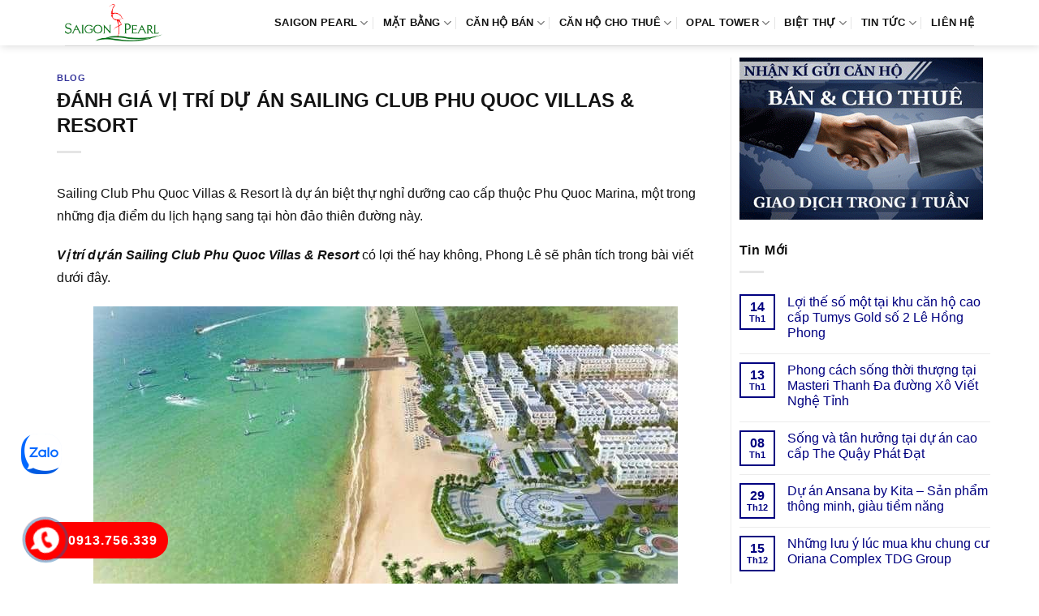

--- FILE ---
content_type: text/html; charset=UTF-8
request_url: https://canhosaigonpearl.org/danh-gia-vi-tri-du-an-sailing-club-phu-quoc-villas-resort/
body_size: 15098
content:
<!DOCTYPE html><html lang="vi" prefix="og: https://ogp.me/ns#" class="loading-site no-js"><head><script data-no-optimize="1">var litespeed_docref=sessionStorage.getItem("litespeed_docref");litespeed_docref&&(Object.defineProperty(document,"referrer",{get:function(){return litespeed_docref}}),sessionStorage.removeItem("litespeed_docref"));</script> <meta charset="UTF-8" /><link rel="profile" href="http://gmpg.org/xfn/11" /><link rel="pingback" href="https://canhosaigonpearl.org/xmlrpc.php" /><meta name="viewport" content="width=device-width, initial-scale=1" /><title>ĐÁNH GIÁ VỊ TRÍ DỰ ÁN SAILING CLUB PHU QUOC VILLAS &amp; RESORT</title><meta name="description" content="Sailing Club Phu Quoc Villas &amp; Resort là dự án biệt thự nghỉ dưỡng cao cấp thuộc Phu Quoc Marina, một trong những địa điểm du lịch hạng sang tại hòn đảo"/><meta name="robots" content="follow, index, max-snippet:-1, max-video-preview:-1, max-image-preview:large"/><link rel="canonical" href="https://canhosaigonpearl.org/danh-gia-vi-tri-du-an-sailing-club-phu-quoc-villas-resort/" /><meta property="og:locale" content="vi_VN" /><meta property="og:type" content="article" /><meta property="og:title" content="ĐÁNH GIÁ VỊ TRÍ DỰ ÁN SAILING CLUB PHU QUOC VILLAS &amp; RESORT" /><meta property="og:description" content="Sailing Club Phu Quoc Villas &amp; Resort là dự án biệt thự nghỉ dưỡng cao cấp thuộc Phu Quoc Marina, một trong những địa điểm du lịch hạng sang tại hòn đảo" /><meta property="og:url" content="https://canhosaigonpearl.org/danh-gia-vi-tri-du-an-sailing-club-phu-quoc-villas-resort/" /><meta property="og:site_name" content="Saigon Pearl Bình Thạnh" /><meta property="article:section" content="Blog" /><meta property="og:image" content="https://canhosaigonpearl.org/wp-content/uploads/2018/10/vi-tri-sailing-club-phu-quoc-villas-resort.jpg" /><meta property="og:image:secure_url" content="https://canhosaigonpearl.org/wp-content/uploads/2018/10/vi-tri-sailing-club-phu-quoc-villas-resort.jpg" /><meta property="og:image:width" content="1600" /><meta property="og:image:height" content="814" /><meta property="og:image:alt" content="vi tri du an sailing club phu quoc villas &amp; resort" /><meta property="og:image:type" content="image/jpeg" /><meta property="article:published_time" content="2018-10-05T21:13:32+07:00" /><meta name="twitter:card" content="summary_large_image" /><meta name="twitter:title" content="ĐÁNH GIÁ VỊ TRÍ DỰ ÁN SAILING CLUB PHU QUOC VILLAS &amp; RESORT" /><meta name="twitter:description" content="Sailing Club Phu Quoc Villas &amp; Resort là dự án biệt thự nghỉ dưỡng cao cấp thuộc Phu Quoc Marina, một trong những địa điểm du lịch hạng sang tại hòn đảo" /><meta name="twitter:site" content="@admin" /><meta name="twitter:creator" content="@admin" /><meta name="twitter:image" content="https://canhosaigonpearl.org/wp-content/uploads/2018/10/vi-tri-sailing-club-phu-quoc-villas-resort.jpg" /><meta name="twitter:label1" content="Được viết bởi" /><meta name="twitter:data1" content="admin" /><meta name="twitter:label2" content="Thời gian để đọc" /><meta name="twitter:data2" content="3 phút" /> <script type="application/ld+json" class="rank-math-schema">{"@context":"https://schema.org","@graph":[{"@type":["Person","Organization"],"@id":"https://canhosaigonpearl.org/#person","name":"Saigon Pearl B\u00ecnh Th\u1ea1nh","sameAs":["https://twitter.com/admin"],"logo":{"@type":"ImageObject","@id":"https://canhosaigonpearl.org/#logo","url":"https://canhosaigonpearl.org/wp-content/uploads/2021/02/logo-saigon-pearl.png","contentUrl":"https://canhosaigonpearl.org/wp-content/uploads/2021/02/logo-saigon-pearl.png","caption":"Saigon Pearl B\u00ecnh Th\u1ea1nh","inLanguage":"vi","width":"359","height":"140"},"image":{"@type":"ImageObject","@id":"https://canhosaigonpearl.org/#logo","url":"https://canhosaigonpearl.org/wp-content/uploads/2021/02/logo-saigon-pearl.png","contentUrl":"https://canhosaigonpearl.org/wp-content/uploads/2021/02/logo-saigon-pearl.png","caption":"Saigon Pearl B\u00ecnh Th\u1ea1nh","inLanguage":"vi","width":"359","height":"140"}},{"@type":"WebSite","@id":"https://canhosaigonpearl.org/#website","url":"https://canhosaigonpearl.org","name":"Saigon Pearl B\u00ecnh Th\u1ea1nh","publisher":{"@id":"https://canhosaigonpearl.org/#person"},"inLanguage":"vi"},{"@type":"ImageObject","@id":"https://canhosaigonpearl.org/wp-content/uploads/2018/10/vi-tri-sailing-club-phu-quoc-villas-resort.jpg","url":"https://canhosaigonpearl.org/wp-content/uploads/2018/10/vi-tri-sailing-club-phu-quoc-villas-resort.jpg","width":"1600","height":"814","caption":"vi tri du an sailing club phu quoc villas &amp; resort","inLanguage":"vi"},{"@type":"BreadcrumbList","@id":"https://canhosaigonpearl.org/danh-gia-vi-tri-du-an-sailing-club-phu-quoc-villas-resort/#breadcrumb","itemListElement":[{"@type":"ListItem","position":"1","item":{"@id":"https://canhosaigonpearl.org","name":"Saigon Pearl"}},{"@type":"ListItem","position":"2","item":{"@id":"https://canhosaigonpearl.org/blog/","name":"Blog"}},{"@type":"ListItem","position":"3","item":{"@id":"https://canhosaigonpearl.org/danh-gia-vi-tri-du-an-sailing-club-phu-quoc-villas-resort/","name":"\u0110\u00c1NH GI\u00c1 V\u1eca TR\u00cd D\u1ef0 \u00c1N SAILING CLUB PHU QUOC VILLAS &#038; RESORT"}}]},{"@type":"WebPage","@id":"https://canhosaigonpearl.org/danh-gia-vi-tri-du-an-sailing-club-phu-quoc-villas-resort/#webpage","url":"https://canhosaigonpearl.org/danh-gia-vi-tri-du-an-sailing-club-phu-quoc-villas-resort/","name":"\u0110\u00c1NH GI\u00c1 V\u1eca TR\u00cd D\u1ef0 \u00c1N SAILING CLUB PHU QUOC VILLAS &amp; RESORT","datePublished":"2018-10-05T21:13:32+07:00","dateModified":"2018-10-05T21:13:32+07:00","isPartOf":{"@id":"https://canhosaigonpearl.org/#website"},"primaryImageOfPage":{"@id":"https://canhosaigonpearl.org/wp-content/uploads/2018/10/vi-tri-sailing-club-phu-quoc-villas-resort.jpg"},"inLanguage":"vi","breadcrumb":{"@id":"https://canhosaigonpearl.org/danh-gia-vi-tri-du-an-sailing-club-phu-quoc-villas-resort/#breadcrumb"}},{"@type":"Person","@id":"https://canhosaigonpearl.org/danh-gia-vi-tri-du-an-sailing-club-phu-quoc-villas-resort/#author","name":"admin","image":{"@type":"ImageObject","@id":"https://canhosaigonpearl.org/wp-content/litespeed/avatar/cbb30ea63426da7c50056780cdcf6ca3.jpg?ver=1769187940","url":"https://canhosaigonpearl.org/wp-content/litespeed/avatar/cbb30ea63426da7c50056780cdcf6ca3.jpg?ver=1769187940","caption":"admin","inLanguage":"vi"}},{"@type":"BlogPosting","headline":"\u0110\u00c1NH GI\u00c1 V\u1eca TR\u00cd D\u1ef0 \u00c1N SAILING CLUB PHU QUOC VILLAS &amp; RESORT","datePublished":"2018-10-05T21:13:32+07:00","dateModified":"2018-10-05T21:13:32+07:00","articleSection":"Blog","author":{"@id":"https://canhosaigonpearl.org/danh-gia-vi-tri-du-an-sailing-club-phu-quoc-villas-resort/#author","name":"admin"},"publisher":{"@id":"https://canhosaigonpearl.org/#person"},"description":"Sailing Club Phu Quoc Villas &amp; Resort l\u00e0 d\u1ef1 \u00e1n bi\u1ec7t th\u1ef1 ngh\u1ec9 d\u01b0\u1ee1ng cao c\u1ea5p thu\u1ed9c Phu Quoc Marina, m\u1ed9t trong nh\u1eefng \u0111\u1ecba \u0111i\u1ec3m du l\u1ecbch h\u1ea1ng sang t\u1ea1i h\u00f2n \u0111\u1ea3o","name":"\u0110\u00c1NH GI\u00c1 V\u1eca TR\u00cd D\u1ef0 \u00c1N SAILING CLUB PHU QUOC VILLAS &amp; RESORT","@id":"https://canhosaigonpearl.org/danh-gia-vi-tri-du-an-sailing-club-phu-quoc-villas-resort/#richSnippet","isPartOf":{"@id":"https://canhosaigonpearl.org/danh-gia-vi-tri-du-an-sailing-club-phu-quoc-villas-resort/#webpage"},"image":{"@id":"https://canhosaigonpearl.org/wp-content/uploads/2018/10/vi-tri-sailing-club-phu-quoc-villas-resort.jpg"},"inLanguage":"vi","mainEntityOfPage":{"@id":"https://canhosaigonpearl.org/danh-gia-vi-tri-du-an-sailing-club-phu-quoc-villas-resort/#webpage"}}]}</script> <link rel='dns-prefetch' href='//fonts.googleapis.com' /><link href='https://fonts.gstatic.com' crossorigin rel='preconnect' /><link rel='prefetch' href='https://canhosaigonpearl.org/wp-content/themes/flatsome/assets/js/flatsome.js?ver=e1ad26bd5672989785e1' /><link rel='prefetch' href='https://canhosaigonpearl.org/wp-content/themes/flatsome/assets/js/chunk.slider.js?ver=3.19.9' /><link rel='prefetch' href='https://canhosaigonpearl.org/wp-content/themes/flatsome/assets/js/chunk.popups.js?ver=3.19.9' /><link rel='prefetch' href='https://canhosaigonpearl.org/wp-content/themes/flatsome/assets/js/chunk.tooltips.js?ver=3.19.9' /><link rel="alternate" type="application/rss+xml" title="Dòng thông tin Saigon Pearl Bình Thạnh &raquo;" href="https://canhosaigonpearl.org/feed/" /><link rel="alternate" type="application/rss+xml" title="Saigon Pearl Bình Thạnh &raquo; Dòng bình luận" href="https://canhosaigonpearl.org/comments/feed/" /><link data-optimized="2" rel="stylesheet" href="https://canhosaigonpearl.org/wp-content/litespeed/css/8e0049abf0ece338b07564131e48addd.css?ver=3d80f" /> <script type="litespeed/javascript" data-src="https://canhosaigonpearl.org/wp-includes/js/jquery/jquery.min.js" id="jquery-core-js"></script> <link rel="https://api.w.org/" href="https://canhosaigonpearl.org/wp-json/" /><link rel="alternate" title="JSON" type="application/json" href="https://canhosaigonpearl.org/wp-json/wp/v2/posts/3976" /><link rel="EditURI" type="application/rsd+xml" title="RSD" href="https://canhosaigonpearl.org/xmlrpc.php?rsd" /><meta name="generator" content="WordPress 6.8.3" /><link rel='shortlink' href='https://canhosaigonpearl.org/?p=3976' /><link rel="alternate" title="oNhúng (JSON)" type="application/json+oembed" href="https://canhosaigonpearl.org/wp-json/oembed/1.0/embed?url=https%3A%2F%2Fcanhosaigonpearl.org%2Fdanh-gia-vi-tri-du-an-sailing-club-phu-quoc-villas-resort%2F" /><link rel="alternate" title="oNhúng (XML)" type="text/xml+oembed" href="https://canhosaigonpearl.org/wp-json/oembed/1.0/embed?url=https%3A%2F%2Fcanhosaigonpearl.org%2Fdanh-gia-vi-tri-du-an-sailing-club-phu-quoc-villas-resort%2F&#038;format=xml" /><link rel="icon" href="https://canhosaigonpearl.org/wp-content/uploads/2023/04/cropped-Saigon-Pearl-1aa-32x32.png" sizes="32x32" /><link rel="icon" href="https://canhosaigonpearl.org/wp-content/uploads/2023/04/cropped-Saigon-Pearl-1aa-192x192.png" sizes="192x192" /><link rel="apple-touch-icon" href="https://canhosaigonpearl.org/wp-content/uploads/2023/04/cropped-Saigon-Pearl-1aa-180x180.png" /><meta name="msapplication-TileImage" content="https://canhosaigonpearl.org/wp-content/uploads/2023/04/cropped-Saigon-Pearl-1aa-270x270.png" /></head><body class="wp-singular post-template-default single single-post postid-3976 single-format-standard wp-theme-flatsome wp-child-theme-flatsome-child header-shadow lightbox nav-dropdown-has-arrow nav-dropdown-has-shadow nav-dropdown-has-border parallax-mobile"><a class="skip-link screen-reader-text" href="#main">Bỏ qua nội dung</a><div id="wrapper"><header id="header" class="header has-sticky sticky-jump"><div class="header-wrapper"><div id="masthead" class="header-main "><div class="header-inner flex-row container logo-left medium-logo-center" role="navigation"><div id="logo" class="flex-col logo"><a href="https://canhosaigonpearl.org/" title="Saigon Pearl Bình Thạnh - can ho saigon pearl, du an can ho saigon pearl, saigon pearl nguyen huu canh, saigon pearl binh thanh" rel="home">
<img data-lazyloaded="1" src="[data-uri]" width="359" height="140" data-src="https://canhosaigonpearl.org/wp-content/uploads/2021/02/logo-saigon-pearl.png" class="header_logo header-logo" alt="Saigon Pearl Bình Thạnh"/><img data-lazyloaded="1" src="[data-uri]" width="359" height="140" data-src="https://canhosaigonpearl.org/wp-content/uploads/2021/02/logo-saigon-pearl.png" class="header-logo-dark" alt="Saigon Pearl Bình Thạnh"/></a></div><div class="flex-col show-for-medium flex-left"><ul class="mobile-nav nav nav-left "><li class="nav-icon has-icon"><div class="header-button">		<a href="#" data-open="#main-menu" data-pos="left" data-bg="main-menu-overlay" data-color="" class="icon primary button round is-small" aria-label="Menu" aria-controls="main-menu" aria-expanded="false"><i class="icon-menu" ></i>
</a></div></li></ul></div><div class="flex-col hide-for-medium flex-left
flex-grow"><ul class="header-nav header-nav-main nav nav-left  nav-divided nav-spacing-medium nav-uppercase" ></ul></div><div class="flex-col hide-for-medium flex-right"><ul class="header-nav header-nav-main nav nav-right  nav-divided nav-spacing-medium nav-uppercase"><li id="menu-item-265" class="menu-item menu-item-type-custom menu-item-object-custom menu-item-home menu-item-has-children menu-item-265 menu-item-design-default has-dropdown"><a href="https://canhosaigonpearl.org" class="nav-top-link" aria-expanded="false" aria-haspopup="menu">SAIGON PEARL<i class="icon-angle-down" ></i></a><ul class="sub-menu nav-dropdown nav-dropdown-simple"><li id="menu-item-45" class="menu-item menu-item-type-post_type menu-item-object-page menu-item-45"><a rel="nofollow" href="https://canhosaigonpearl.org/chu-dau-tu-du-an-can-ho-cao-cap-saigon-pearl/">CHỦ ĐẦU TƯ</a></li><li id="menu-item-44" class="menu-item menu-item-type-post_type menu-item-object-page menu-item-44"><a rel="nofollow" href="https://canhosaigonpearl.org/vi-tri-du-an-can-ho-cao-cap-saigon-pearl/">VỊ TRÍ DỰ ÁN</a></li><li id="menu-item-42" class="menu-item menu-item-type-post_type menu-item-object-page menu-item-42"><a rel="nofollow" href="https://canhosaigonpearl.org/tien-ich-du-an-can-ho-cao-cap-saigon-pearl/">TIỆN ÍCH ĐẲNG CẤP</a></li></ul></li><li id="menu-item-36" class="menu-item menu-item-type-post_type menu-item-object-page menu-item-has-children menu-item-36 menu-item-design-default has-dropdown"><a rel="nofollow" href="https://canhosaigonpearl.org/mat-bang-can-ho-du-an-saigon-pearl/" class="nav-top-link" aria-expanded="false" aria-haspopup="menu">MẶT BẰNG<i class="icon-angle-down" ></i></a><ul class="sub-menu nav-dropdown nav-dropdown-simple"><li id="menu-item-14432" class="menu-item menu-item-type-post_type menu-item-object-page menu-item-14432"><a href="https://canhosaigonpearl.org/mat-bang-can-ho-toa-opal-du-an-saigon-pearl/">TOÀ OPAL</a></li><li id="menu-item-433" class="menu-item menu-item-type-post_type menu-item-object-page menu-item-433"><a rel="nofollow" href="https://canhosaigonpearl.org/mat-bang-can-ho-toa-ruby-1-du-an-saigon-pearl/">TOÀ RUBY 1</a></li><li id="menu-item-432" class="menu-item menu-item-type-post_type menu-item-object-page menu-item-432"><a rel="nofollow" href="https://canhosaigonpearl.org/mat-bang-can-ho-toa-ruby-2-du-an-saigon-pearl/">TOÀ RUBY 2</a></li><li id="menu-item-431" class="menu-item menu-item-type-post_type menu-item-object-page menu-item-431"><a rel="nofollow" href="https://canhosaigonpearl.org/mat-bang-can-ho-toa-topaz-1-du-an-saigon-pearl/">TOÀ TOPAZ 1</a></li><li id="menu-item-430" class="menu-item menu-item-type-post_type menu-item-object-page menu-item-430"><a rel="nofollow" href="https://canhosaigonpearl.org/mat-bang-can-ho-toa-topaz-2-du-an-saigon-pearl/">TOÀ TOPAZ 2</a></li><li id="menu-item-429" class="menu-item menu-item-type-post_type menu-item-object-page menu-item-429"><a rel="nofollow" href="https://canhosaigonpearl.org/mat-bang-can-ho-toa-sapphire-1-du-an-saigon-pearl/">TOÀ SAPPHIRE 1</a></li><li id="menu-item-428" class="menu-item menu-item-type-post_type menu-item-object-page menu-item-428"><a rel="nofollow" href="https://canhosaigonpearl.org/mat-bang-can-ho-toa-sapphire-2-du-an-saigon-pearl/">TOÀ SAPPHIRE 2</a></li></ul></li><li id="menu-item-17203" class="menu-item menu-item-type-taxonomy menu-item-object-category_property menu-item-has-children menu-item-17203 menu-item-design-default has-dropdown"><a href="https://canhosaigonpearl.org/ban-can-ho-saigon-pearl/" class="nav-top-link" aria-expanded="false" aria-haspopup="menu">Căn Hộ Bán<i class="icon-angle-down" ></i></a><ul class="sub-menu nav-dropdown nav-dropdown-simple"><li id="menu-item-17204" class="menu-item menu-item-type-taxonomy menu-item-object-category_property menu-item-17204"><a href="https://canhosaigonpearl.org/ban-can-ho-saigon-pearl-1-phong-ngu/">Bán Saigon Pearl 1 phòng ngủ</a></li><li id="menu-item-17205" class="menu-item menu-item-type-taxonomy menu-item-object-category_property menu-item-17205"><a href="https://canhosaigonpearl.org/ban-can-ho-saigon-pearl-2-phong-ngu/">Bán Saigon Pearl 2 phòng ngủ</a></li><li id="menu-item-17206" class="menu-item menu-item-type-taxonomy menu-item-object-category_property menu-item-17206"><a href="https://canhosaigonpearl.org/ban-can-ho-saigon-pearl-3-phong-ngu/">Bán Saigon Pearl 3 phòng ngủ</a></li><li id="menu-item-17207" class="menu-item menu-item-type-taxonomy menu-item-object-category_property menu-item-17207"><a href="https://canhosaigonpearl.org/ban-can-ho-saigon-pearl-4-phong-ngu/">Bán Saigon Pearl 4 phòng ngủ</a></li><li id="menu-item-17208" class="menu-item menu-item-type-taxonomy menu-item-object-category_property menu-item-17208"><a href="https://canhosaigonpearl.org/ban-penthouse-duplex-saigon-pearl/">Penthouse – Duplex</a></li></ul></li><li id="menu-item-17209" class="menu-item menu-item-type-taxonomy menu-item-object-category_property menu-item-has-children menu-item-17209 menu-item-design-default has-dropdown"><a href="https://canhosaigonpearl.org/cho-thue-can-ho-saigon-pearl/" class="nav-top-link" aria-expanded="false" aria-haspopup="menu">Căn Hộ Cho Thuê<i class="icon-angle-down" ></i></a><ul class="sub-menu nav-dropdown nav-dropdown-simple"><li id="menu-item-17210" class="menu-item menu-item-type-taxonomy menu-item-object-category_property menu-item-17210"><a href="https://canhosaigonpearl.org/cho-thue-can-ho-saigon-pearl-1-phong-ngu/">Thuê Saigon Pearl 1 phòng ngủ</a></li><li id="menu-item-17211" class="menu-item menu-item-type-taxonomy menu-item-object-category_property menu-item-17211"><a href="https://canhosaigonpearl.org/cho-thue-can-ho-saigon-pearl-2-phong-ngu/">Thuê Saigon Pearl 12 phòng ngủ</a></li><li id="menu-item-17212" class="menu-item menu-item-type-taxonomy menu-item-object-category_property menu-item-17212"><a href="https://canhosaigonpearl.org/cho-thue-can-ho-saigon-pearl-3-phong-ngu/">Thuê Saigon Pearl 3 phòng ngủ</a></li><li id="menu-item-17213" class="menu-item menu-item-type-taxonomy menu-item-object-category_property menu-item-17213"><a href="https://canhosaigonpearl.org/cho-thue-can-ho-saigon-pearl-4-phong-ngu/">Thuê Saigon Pearl 4 phòng ngủ</a></li><li id="menu-item-17214" class="menu-item menu-item-type-taxonomy menu-item-object-category_property menu-item-17214"><a href="https://canhosaigonpearl.org/cho-thue-penthouse-duplex-saigon-pearl/">Thuê Penthouse Duplex</a></li></ul></li><li id="menu-item-16047" class="menu-item menu-item-type-post_type menu-item-object-page menu-item-has-children menu-item-16047 menu-item-design-default has-dropdown"><a href="https://canhosaigonpearl.org/opal-saigon-pearl/" class="nav-top-link" aria-expanded="false" aria-haspopup="menu">Opal Tower<i class="icon-angle-down" ></i></a><ul class="sub-menu nav-dropdown nav-dropdown-simple"><li id="menu-item-17193" class="menu-item menu-item-type-taxonomy menu-item-object-category_property menu-item-has-children menu-item-17193 nav-dropdown-col"><a href="https://canhosaigonpearl.org/ban-can-ho-opal-saigon-pearl/">Bán Opal Saigon Pearl</a><ul class="sub-menu nav-column nav-dropdown-simple"><li id="menu-item-17194" class="menu-item menu-item-type-taxonomy menu-item-object-category_property menu-item-17194"><a href="https://canhosaigonpearl.org/ban-can-ho-opal-1-phong-ngu/">Bán Opal 1 phòng ngủ</a></li><li id="menu-item-17195" class="menu-item menu-item-type-taxonomy menu-item-object-category_property menu-item-17195"><a href="https://canhosaigonpearl.org/ban-can-ho-opal-2-phong-ngu/">Bán Opal 2 phòng ngủ</a></li><li id="menu-item-17196" class="menu-item menu-item-type-taxonomy menu-item-object-category_property menu-item-17196"><a href="https://canhosaigonpearl.org/ban-can-ho-opal-3-phong-ngu/">Bán Opal 3 phòng ngủ</a></li><li id="menu-item-17197" class="menu-item menu-item-type-taxonomy menu-item-object-category_property menu-item-17197"><a href="https://canhosaigonpearl.org/ban-can-ho-opal-4-phong-ngu/">Bán Opal 4 phòng ngủ</a></li></ul></li><li id="menu-item-17198" class="menu-item menu-item-type-taxonomy menu-item-object-category_property menu-item-has-children menu-item-17198 nav-dropdown-col"><a href="https://canhosaigonpearl.org/cho-thue-can-ho-opal-saigon-pearl/">Thuê Opal Saigon Pearl</a><ul class="sub-menu nav-column nav-dropdown-simple"><li id="menu-item-17199" class="menu-item menu-item-type-taxonomy menu-item-object-category_property menu-item-17199"><a href="https://canhosaigonpearl.org/cho-thue-can-ho-opal-saigon-pearl-1-phong-ngu/">Thuê Opal 1 phòng ngủ</a></li><li id="menu-item-17200" class="menu-item menu-item-type-taxonomy menu-item-object-category_property menu-item-17200"><a href="https://canhosaigonpearl.org/cho-thue-can-ho-opal-saigon-pearl-2-phong-ngu/">Thuê Opal 2 phòng ngủ</a></li><li id="menu-item-17201" class="menu-item menu-item-type-taxonomy menu-item-object-category_property menu-item-17201"><a href="https://canhosaigonpearl.org/cho-thue-can-ho-opal-saigon-pearl-3-phong-ngu/">Thuê Opal 3 phòng ngủ</a></li><li id="menu-item-17202" class="menu-item menu-item-type-taxonomy menu-item-object-category_property menu-item-17202"><a href="https://canhosaigonpearl.org/cho-thue-can-ho-opal-saigon-pearl-4-phong-ngu/">Thuê Opal 4 phòng ngủ</a></li></ul></li></ul></li><li id="menu-item-12705" class="menu-item menu-item-type-post_type menu-item-object-page menu-item-has-children menu-item-12705 menu-item-design-default has-dropdown"><a href="https://canhosaigonpearl.org/villa-saigon-pearl/" class="nav-top-link" aria-expanded="false" aria-haspopup="menu">BIỆT THỰ<i class="icon-angle-down" ></i></a><ul class="sub-menu nav-dropdown nav-dropdown-simple"><li id="menu-item-17191" class="menu-item menu-item-type-taxonomy menu-item-object-category_property menu-item-17191"><a href="https://canhosaigonpearl.org/ban-biet-thu-saigon-pearl/">Biệt Thự Bán</a></li><li id="menu-item-17192" class="menu-item menu-item-type-taxonomy menu-item-object-category_property menu-item-17192"><a href="https://canhosaigonpearl.org/cho-thue-biet-thu-saigon-pearl/">Biệt Thự Cho Thuê</a></li></ul></li><li id="menu-item-15042" class="menu-item menu-item-type-taxonomy menu-item-object-category menu-item-has-children menu-item-15042 menu-item-design-default has-dropdown"><a href="https://canhosaigonpearl.org/tin-tuc-saigon-pearl/" class="nav-top-link" aria-expanded="false" aria-haspopup="menu">Tin tức<i class="icon-angle-down" ></i></a><ul class="sub-menu nav-dropdown nav-dropdown-simple"><li id="menu-item-15043" class="menu-item menu-item-type-taxonomy menu-item-object-category current-post-ancestor current-menu-parent current-post-parent menu-item-15043 active"><a href="https://canhosaigonpearl.org/blog/">Blog</a></li></ul></li><li id="menu-item-34" class="menu-item menu-item-type-post_type menu-item-object-page menu-item-34 menu-item-design-default"><a rel="nofollow" href="https://canhosaigonpearl.org/lien-he-mua-thue-can-ho-cao-cap-du-an-saigon-pearl/" class="nav-top-link">LIÊN HỆ</a></li></ul></div><div class="flex-col show-for-medium flex-right"><ul class="mobile-nav nav nav-right "></ul></div></div><div class="container"><div class="top-divider full-width"></div></div></div><div class="header-bg-container fill"><div class="header-bg-image fill"></div><div class="header-bg-color fill"></div></div></div></header><main id="main" class=""><div id="content" class="blog-wrapper blog-single page-wrapper"><div class="row row-large row-divided "><div class="large-9 col"><article id="post-3976" class="post-3976 post type-post status-publish format-standard has-post-thumbnail hentry category-blog"><div class="article-inner "><header class="entry-header"><div class="entry-header-text entry-header-text-top text-left"><h6 class="entry-category is-xsmall"><a href="https://canhosaigonpearl.org/blog/" rel="category tag">Blog</a></h6><h1 class="entry-title">ĐÁNH GIÁ VỊ TRÍ DỰ ÁN SAILING CLUB PHU QUOC VILLAS &#038; RESORT</h1><div class="entry-divider is-divider small"></div></div></header><div class="entry-content single-page"><p><span style="font-weight: 400;">Sailing Club Phu Quoc Villas &amp; Resort là dự án biệt thự nghỉ dưỡng cao cấp thuộc Phu Quoc Marina, một trong những địa điểm du lịch hạng sang tại hòn đảo thiên đường này. </span></p><p><span style="font-weight: 400;"><em><strong>Vị trí dự án Sailing Club Phu Quoc Villas &amp; Resort</strong></em> có lợi thế hay không, Phong Lê sẽ phân tích trong bài viết dưới đây.</span></p><p><span style="font-weight: 400;"><img data-lazyloaded="1" src="[data-uri]" fetchpriority="high" decoding="async" class="aligncenter size-full wp-image-3977" data-src="https://canhosaigonpearl.org/wp-content/uploads/2018/10/toan-canh-sailing-club-phu-quoc-villas-resort.jpg" alt="toan canh sailing club phu quoc villas &amp; resort" width="720" height="432" data-srcset="https://canhosaigonpearl.org/wp-content/uploads/2018/10/toan-canh-sailing-club-phu-quoc-villas-resort.jpg 720w, https://canhosaigonpearl.org/wp-content/uploads/2018/10/toan-canh-sailing-club-phu-quoc-villas-resort-600x360.jpg 600w, https://canhosaigonpearl.org/wp-content/uploads/2018/10/toan-canh-sailing-club-phu-quoc-villas-resort-300x180.jpg 300w" data-sizes="(max-width: 720px) 100vw, 720px" /></span></p><p><span style="font-weight: 400;">Đến <strong>Phú Quốc</strong> mà bỏ qua khu tổ hợp giải trí, nghỉ dưỡng Phu Quoc Marina quả là một thiếu sót. Mới đây, phân khu biệt thự nghỉ dưỡng bên trong <strong>dự án mới của BIM</strong></span><span style="font-weight: 400;"> cũng vừa chính thức ra mắt, thông tin dự án có tại </span><strong><a href="http://ledinhphong.vn/du-an/sailing-club-phu-quoc-villas-resort/" target="_blank" rel="noopener">Sailing Club Phu Quoc Villas &amp; Resort</a></strong></p><p><b>Đánh giá của Phong Lê</b><span style="font-weight: 400;"> về dự án mới của chủ đầu tư </span><b>BIM GROUP </b><span style="font-weight: 400;">vô cùng hấp dẫn và tiềm năng.</span></p><h2><b>Vị trí dự án Sailing Club Phu Quoc Villas &amp; Resort</b></h2><p><span style="font-weight: 400;">Sailing Club Phu Quoc Villas &amp; Resort nằm trong khu Phu Quoc Marina, trải dọc bãi biển dài 20km là Bãi Trường, phía Tây của đảo Phú Quốc, bắt đầu từ mũi Dinh Cậu đến khóe Tàu Rũ. Với đường bờ biển dài như vậy, du khách ở tại đây sẽ được ngắm hoàng hôn đẹp nhất trên đảo.</span></p><p><span style="font-weight: 400;">Song Song với Bãi Trường là đường chính Trần Hưng Đạo, nơi tập trung hầu hết những dịch vụ du lịch đẳng cấp, nhà hàng, khách sạn, resort, cửa hàng,… rất tiện ích và hiện đại.</span></p><p><span style="font-weight: 400;"><img data-lazyloaded="1" src="[data-uri]" decoding="async" class="aligncenter size-full wp-image-3978" data-src="https://canhosaigonpearl.org/wp-content/uploads/2018/10/vi-tri-sailing-club-phu-quoc-villas-resort.jpg" alt="vi tri du an sailing club phu quoc villas &amp; resort" width="1600" height="814" data-srcset="https://canhosaigonpearl.org/wp-content/uploads/2018/10/vi-tri-sailing-club-phu-quoc-villas-resort.jpg 1600w, https://canhosaigonpearl.org/wp-content/uploads/2018/10/vi-tri-sailing-club-phu-quoc-villas-resort-600x305.jpg 600w, https://canhosaigonpearl.org/wp-content/uploads/2018/10/vi-tri-sailing-club-phu-quoc-villas-resort-300x153.jpg 300w, https://canhosaigonpearl.org/wp-content/uploads/2018/10/vi-tri-sailing-club-phu-quoc-villas-resort-768x391.jpg 768w, https://canhosaigonpearl.org/wp-content/uploads/2018/10/vi-tri-sailing-club-phu-quoc-villas-resort-1024x521.jpg 1024w" data-sizes="(max-width: 1600px) 100vw, 1600px" /></span></p><p><span style="font-weight: 400;">Tham quan Phu Quoc Marina và ghé chân tại Sailing Club Phu Quoc Villas &amp; Resort chắc chắn sẽ được hưởng trọn không khí tự nhiên và mùi biển của hòn đảo này. Đặc biệt, những tiện ích chuẩn 5 sao kề cần nằm trong tổ hợp dự án của BIM Group cũng sẽ là điều thú vị mà bất kì ai cũng muốn trải nghiệm.</span></p><p><span style="font-weight: 400;">Tại đây, du khách vừa được nghỉ dưỡng tại biệt thự nhà vườn mà còn được khám phá về du lịch và ẩm thực Phú Quốc một cách rõ rệt nhất. </span></p><h3><b>Tiện ích xung quanh Sailing Club Phu Quoc Villas &amp; Resort</b></h3><p><span style="font-weight: 400;">Nằm trong vị trí đẹp bậc nhất đảo Phú Quốc, không khó hiểu khi xung quanh Sailing Club Phu Quoc Villas &amp; Resort được bố trí nhiều tiện ích đến vậy.</span></p><p><span style="font-weight: 400;">Ngoài những dịch vụ phục vụ du lịch nhà hàng, resort, quán ăn,… thì vị trí đảo vô cùng đắc địa, kết nối giao thông dễ dàng đến những địa điểm trong nước và quốc tế bởi đảo Phú Quốc nằm trên tuyến đường biển phía Nam kết nối dễ dàng đến Campuchia, Thái Lan.</span></p><p><strong>Thị trường biệt thự nghỉ dưỡng</strong> cập nhật thông tin hằng ngày bởi <a href="http://ledinhphong.vn/" target="_blank" rel="noopener"><strong>Lê Đình Phong</strong></a>. Quý khách quan tâm đến <strong>dự án tại Phú Quốc</strong> có thể xem những thông tin có tại đây. <strong>Sailing Club Phu Quoc Villas &amp; Resort</strong> sản phẩm biệt thự biển sắp được ra mắt thị trường.</p><p><span style="font-weight: 400;"><img data-lazyloaded="1" src="[data-uri]" decoding="async" class="aligncenter size-full wp-image-3979" data-src="https://canhosaigonpearl.org/wp-content/uploads/2018/10/du-an-sailing-club-phu-quoc-villas-resort.png" alt="tien ich du an sailing club phu quoc villas &amp; resort" width="1735" height="1158" /></span></p><p><span style="font-weight: 400;">Từ dư án mới này, di chuyển đến sân bay Phú Quốc mất 10 phút, đến làng chài Hàm Ninh và Bãi Sao khoảng 15 phút. Những địa điểm vui chơi giải trí và thắng cảnh nổi tiếng như Vườn Quốc Gia Phú Quốc, Vinpearl Safari Phú Quốc cũng chỉ cách Sailing Club Phu Quoc Villas &amp; Resort trong 30 phút di chuyển.</span></p><p><iframe data-lazyloaded="1" src="about:blank" title="Regent Phú Quốc - Phú Quốc Marina" width="1020" height="574" data-litespeed-src="https://www.youtube.com/embed/U5Ib5PwevFE?feature=oembed" frameborder="0" allow="accelerometer; autoplay; clipboard-write; encrypted-media; gyroscope; picture-in-picture; web-share" referrerpolicy="strict-origin-when-cross-origin" allowfullscreen></iframe></p><p><span style="font-weight: 400;">Với những tiện ích hiện đại và giao thông thuận lợi, dự án Sailing Club Phu Quoc Villas &amp; Resort chắc chắn sẽ thu hút nhiều tay chơi bất động sản cũng như du khách đến với đảo ngọc nhiều hơn trong tương lai.</span></p><p>&nbsp;</p><div class='clearfix'></div><div id="related_posts"><h6>Bài viết liên quan</h6><div class="row"><div class="col medium-4 small-12 large-4"><div class="relatedhover"><div class="relatedthumb"><a href="https://canhosaigonpearl.org/riva-park-can-ho-cao-cap-tam-diem-giao-thong-vi-tri-tot/" title="Riva Park căn hộ cao cấp tâm điểm giao thông vị trí tốt"></a></div><div class="relatedcontent"><h5><a href="https://canhosaigonpearl.org/riva-park-can-ho-cao-cap-tam-diem-giao-thong-vi-tri-tot/" title="Riva Park căn hộ cao cấp tâm điểm giao thông vị trí tốt">Riva Park căn hộ cao cấp tâm điểm giao thông vị trí tốt</a></h5></div></div></div><div class="col medium-4 small-12 large-4"><div class="relatedhover"><div class="relatedthumb"><a href="https://canhosaigonpearl.org/gem-riverside-vi-tri-chien-luoc-trong-ke-hoach-cua-dat-xanh/" title="Gem Riverside vị trí chiến lược trong kế hoạch của Đất Xanh"><img data-lazyloaded="1" src="[data-uri]" decoding="async" width="1199" height="540" data-src="https://canhosaigonpearl.org/wp-content/uploads/2017/11/quy-hoach-khu-dan-cu-nam-rach-chiec-quan-2-compress.jpg" class="attachment-post-thumbnail size-post-thumbnail wp-post-image" alt="quy hoach khu dan cu nam rach chiec" /></a></div><div class="relatedcontent"><h5><a href="https://canhosaigonpearl.org/gem-riverside-vi-tri-chien-luoc-trong-ke-hoach-cua-dat-xanh/" title="Gem Riverside vị trí chiến lược trong kế hoạch của Đất Xanh">Gem Riverside vị trí chiến lược trong kế hoạch của Đất Xanh</a></h5></div></div></div><div class="col medium-4 small-12 large-4"><div class="relatedhover"><div class="relatedthumb"><a href="https://canhosaigonpearl.org/top-cong-ty-ve-sinh-may-lanh-quan-2-dien-lanh-hung-thinh/" title="Top công ty Vệ sinh máy lạnh quận 2 Điện Lạnh Hưng Thịnh"></a></div><div class="relatedcontent"><h5><a href="https://canhosaigonpearl.org/top-cong-ty-ve-sinh-may-lanh-quan-2-dien-lanh-hung-thinh/" title="Top công ty Vệ sinh máy lạnh quận 2 Điện Lạnh Hưng Thịnh">Top công ty Vệ sinh máy lạnh quận 2 Điện Lạnh Hưng Thịnh</a></h5></div></div></div><div class="col medium-4 small-12 large-4"><div class="relatedhover"><div class="relatedthumb"><a href="https://canhosaigonpearl.org/ban-can-ho-sunwah-pearl-moi-truong-xanh-gia-dinh-dam-am-ben-nhau/" title="Bán căn hộ Sunwah Pearl môi trường xanh gia đình đầm ấm bên nhau"></a></div><div class="relatedcontent"><h5><a href="https://canhosaigonpearl.org/ban-can-ho-sunwah-pearl-moi-truong-xanh-gia-dinh-dam-am-ben-nhau/" title="Bán căn hộ Sunwah Pearl môi trường xanh gia đình đầm ấm bên nhau">Bán căn hộ Sunwah Pearl môi trường xanh gia đình đầm ấm bên nhau</a></h5></div></div></div><div class="col medium-4 small-12 large-4"><div class="relatedhover"><div class="relatedthumb"><a href="https://canhosaigonpearl.org/can-ho-chung-cu-akari-city-binh-tan-binh-tan-can-ho-view-dep-song-sang-trong/" title="Căn hộ chung cư  Akari City Bình Tân Bình Tân căn hộ view đẹp sống sang trọng"></a></div><div class="relatedcontent"><h5><a href="https://canhosaigonpearl.org/can-ho-chung-cu-akari-city-binh-tan-binh-tan-can-ho-view-dep-song-sang-trong/" title="Căn hộ chung cư  Akari City Bình Tân Bình Tân căn hộ view đẹp sống sang trọng">Căn hộ chung cư  Akari City Bình Tân Bình Tân căn hộ view đẹp sống sang trọng</a></h5></div></div></div><div class="col medium-4 small-12 large-4"><div class="relatedhover"><div class="relatedthumb"><a href="https://canhosaigonpearl.org/trai-nghiem-can-ho-da-chuc-nang-tai-khu-chung-cu-hang-sang-nagomi-da-nang/" title="Trải nghiệm căn hộ đa chức năng tại khu chung cư hạng sang  Nagomi Đà Nẵng"></a></div><div class="relatedcontent"><h5><a href="https://canhosaigonpearl.org/trai-nghiem-can-ho-da-chuc-nang-tai-khu-chung-cu-hang-sang-nagomi-da-nang/" title="Trải nghiệm căn hộ đa chức năng tại khu chung cư hạng sang  Nagomi Đà Nẵng">Trải nghiệm căn hộ đa chức năng tại khu chung cư hạng sang  Nagomi Đà Nẵng</a></h5></div></div></div></div></div><div class="clearfix"></div></div></div></article><div id="comments" class="comments-area"></div></div><div class="post-sidebar large-3 col"><div id="secondary" class="widget-area " role="complementary"><aside id="media_image-2" class="widget widget_media_image"><img data-lazyloaded="1" src="[data-uri]" width="300" height="200" data-src="https://canhosaigonpearl.org/wp-content/uploads/2017/06/Nhan-ki-gui-300-200-300x200.gif" class="image wp-image-1322  attachment-medium size-medium" alt="" style="max-width: 100%; height: auto;" decoding="async" /></aside><aside id="flatsome_recent_posts-2" class="widget flatsome_recent_posts">		<span class="widget-title "><span>Tin Mới</span></span><div class="is-divider small"></div><ul><li class="recent-blog-posts-li"><div class="flex-row recent-blog-posts align-top pt-half pb-half"><div class="flex-col mr-half"><div class="badge post-date  badge-outline"><div class="badge-inner bg-fill" >
<span class="post-date-day">14</span><br>
<span class="post-date-month is-xsmall">Th1</span></div></div></div><div class="flex-col flex-grow">
<a href="https://canhosaigonpearl.org/loi-the-so-mot-tai-khu-can-ho-cao-cap-tumys-gold-so-2-le-hong-phong/" title="Lợi thế số một tại khu căn hộ cao cấp Tumys Gold số 2 Lê Hồng Phong">Lợi thế số một tại khu căn hộ cao cấp Tumys Gold số 2 Lê Hồng Phong</a>
<span class="post_comments op-7 block is-xsmall"><span>Chức năng bình luận bị tắt<span class="screen-reader-text"> ở Lợi thế số một tại khu căn hộ cao cấp Tumys Gold số 2 Lê Hồng Phong</span></span></span></div></div></li><li class="recent-blog-posts-li"><div class="flex-row recent-blog-posts align-top pt-half pb-half"><div class="flex-col mr-half"><div class="badge post-date  badge-outline"><div class="badge-inner bg-fill" >
<span class="post-date-day">13</span><br>
<span class="post-date-month is-xsmall">Th1</span></div></div></div><div class="flex-col flex-grow">
<a href="https://canhosaigonpearl.org/phong-cach-song-thoi-thuong-tai-masteri-thanh-da-duong-xo-viet-nghe-tinh/" title="Phong cách sống thời thượng tại  Masteri Thanh Đa đường Xô Viết Nghệ Tỉnh">Phong cách sống thời thượng tại  Masteri Thanh Đa đường Xô Viết Nghệ Tỉnh</a>
<span class="post_comments op-7 block is-xsmall"><span>Chức năng bình luận bị tắt<span class="screen-reader-text"> ở Phong cách sống thời thượng tại  Masteri Thanh Đa đường Xô Viết Nghệ Tỉnh</span></span></span></div></div></li><li class="recent-blog-posts-li"><div class="flex-row recent-blog-posts align-top pt-half pb-half"><div class="flex-col mr-half"><div class="badge post-date  badge-outline"><div class="badge-inner bg-fill" >
<span class="post-date-day">08</span><br>
<span class="post-date-month is-xsmall">Th1</span></div></div></div><div class="flex-col flex-grow">
<a href="https://canhosaigonpearl.org/song-va-tan-huong-tai-du-an-cao-cap-the-quay-phat-dat/" title="Sống và tân hưởng tại dự án cao cấp The Quậy Phát Đạt">Sống và tân hưởng tại dự án cao cấp The Quậy Phát Đạt</a>
<span class="post_comments op-7 block is-xsmall"><span>Chức năng bình luận bị tắt<span class="screen-reader-text"> ở Sống và tân hưởng tại dự án cao cấp The Quậy Phát Đạt</span></span></span></div></div></li><li class="recent-blog-posts-li"><div class="flex-row recent-blog-posts align-top pt-half pb-half"><div class="flex-col mr-half"><div class="badge post-date  badge-outline"><div class="badge-inner bg-fill" >
<span class="post-date-day">29</span><br>
<span class="post-date-month is-xsmall">Th12</span></div></div></div><div class="flex-col flex-grow">
<a href="https://canhosaigonpearl.org/du-an-ansana-by-kita-san-pham-thong-minh-giau-tiem-nang/" title="Dự án  Ansana by Kita &#8211; Sản phẩm thông minh, giàu tiềm năng">Dự án  Ansana by Kita &#8211; Sản phẩm thông minh, giàu tiềm năng</a>
<span class="post_comments op-7 block is-xsmall"><span>Chức năng bình luận bị tắt<span class="screen-reader-text"> ở Dự án  Ansana by Kita &#8211; Sản phẩm thông minh, giàu tiềm năng</span></span></span></div></div></li><li class="recent-blog-posts-li"><div class="flex-row recent-blog-posts align-top pt-half pb-half"><div class="flex-col mr-half"><div class="badge post-date  badge-outline"><div class="badge-inner bg-fill" >
<span class="post-date-day">15</span><br>
<span class="post-date-month is-xsmall">Th12</span></div></div></div><div class="flex-col flex-grow">
<a href="https://canhosaigonpearl.org/nhung-luu-y-luc-mua-khu-chung-cu-oriana-complex-tdg-group/" title="Những lưu ý lúc mua khu chung cư Oriana Complex TDG Group">Những lưu ý lúc mua khu chung cư Oriana Complex TDG Group</a>
<span class="post_comments op-7 block is-xsmall"><span>Chức năng bình luận bị tắt<span class="screen-reader-text"> ở Những lưu ý lúc mua khu chung cư Oriana Complex TDG Group</span></span></span></div></div></li></ul></aside></div></div></div></div></main><footer id="footer" class="footer-wrapper"><div class="footer-widgets footer footer-1"><div class="row large-columns-2 mb-0"><div id="text-2" class="col pb-0 widget widget_text"><span class="widget-title">Liên Hệ</span><div class="is-divider small"></div><div class="textwidget"><p><strong>Hotline 1</strong>: <span style="font-size: 140%;"><strong>0903 191 286</strong></span><br />
<strong>Hotline 2</strong>: <span style="font-size: 140%;"><strong>0913 756 339</strong></span></p><p style="text-align: justify;"><strong>Địa chỉ:</strong> số 92 Nguyễn Hữu Cảnh, Phường 22, Quận Bình Thạnh, TP. HCM<br />
<strong>Email:</strong> canhosaigonpearl@gmail.com<br />
<strong>Website:</strong> canhosaigonpearl.org</p></div></div><div id="text-7" class="col pb-0 widget widget_text"><span class="widget-title">Đăng Ký Ngay</span><div class="is-divider small"></div><div class="textwidget"><div class="wpcf7 no-js" id="wpcf7-f12536-o1" lang="vi" dir="ltr" data-wpcf7-id="12536"><div class="screen-reader-response"><p role="status" aria-live="polite" aria-atomic="true"></p><ul></ul></div><form action="/danh-gia-vi-tri-du-an-sailing-club-phu-quoc-villas-resort/#wpcf7-f12536-o1" method="post" class="wpcf7-form init" aria-label="Form liên hệ" novalidate="novalidate" data-status="init"><fieldset class="hidden-fields-container"><input type="hidden" name="_wpcf7" value="12536" /><input type="hidden" name="_wpcf7_version" value="6.1.4" /><input type="hidden" name="_wpcf7_locale" value="vi" /><input type="hidden" name="_wpcf7_unit_tag" value="wpcf7-f12536-o1" /><input type="hidden" name="_wpcf7_container_post" value="0" /><input type="hidden" name="_wpcf7_posted_data_hash" value="" /></fieldset><p><span class="wpcf7-form-control-wrap" data-name="ho-ten"><input size="40" maxlength="400" class="wpcf7-form-control wpcf7-text wpcf7-validates-as-required form-control" aria-required="true" aria-invalid="false" placeholder="Họ và tên" value="" type="text" name="ho-ten" /></span><br />
<span class="wpcf7-form-control-wrap" data-name="dienthoai"><input size="40" maxlength="400" class="wpcf7-form-control wpcf7-tel wpcf7-validates-as-required wpcf7-text wpcf7-validates-as-tel form-control" aria-required="true" aria-invalid="false" placeholder="Số điện thoại" value="" type="tel" name="dienthoai" /></span><br />
<input class="wpcf7-form-control wpcf7-submit has-spinner btn btn-submit" type="submit" value="Đăng ký" /></p><div class="wpcf7-response-output" aria-hidden="true"></div></form></div></div></div></div></div><div class="footer-widgets footer footer-2 "><div class="row large-columns-1 mb-0"><div id="custom_html-3" class="widget_text col pb-0 widget widget_custom_html"><div class="textwidget custom-html-widget">Tag từ khóa: <a href="https://canhosaigonpearl.org/">saigon pearl</a>, <a href="https://canhosaigonpearl.org/">căn hộ saigon pearl</a>, <a href="https://canhosaigonpearl.org/">saigon pearl bình thạnh</a>, <a href="https://canhosaigonpearl.org/">chung cư saigon pearl</a>, <a href="https://canhosaigonpearl.org/">saigon pearl nguyễn hữu cảnh</a>, <a href="https://canhosaigonpearl.org/">dự án saigon pearl</a>, <a href="https://canhosaigonpearl.org/cho-thue-can-ho-saigon-pearl/">cho thuê saigon pearl</a>, <a href="https://canhosaigonpearl.org/cho-thue-can-ho-saigon-pearl/">cho thuê căn hộ saigon pearl</a>, <a href="https://canhosaigonpearl.org/cho-thue-can-ho-saigon-pearl/">saigon pearl cho thuê</a><br>Tham khảo thêm các dự án căn hộ lân cận: Dự án <a href="https://vinhomescentralparktc.com/">Vinhomes Central Park</a> Bình Thạnh, Dự án <a href="https://vinhomesgoldenriverbs.com/">Vinhomes Golden River</a> Ba Son, Dự án <a href="https://canhocitygarden.org/">City Garden</a> Ngô Tất Tố,  Dự án <a href="https://canhothaodienpearl.info/">Thảo Điền Pearl</a> canhothaodienpearl.info, website mua bán và cho thuê căn hộ tại TP.HCM <a href="https://gkg.com.vn/">GKG</a></div></div></div></div><div class="absolute-footer light medium-text-center small-text-center"><div class="container clearfix"><div class="footer-primary pull-left"><div class="copyright-footer">
Copyright 2026 © <strong>Canhosaigonpearl.org</strong></div></div></div></div></footer></div><div id="main-menu" class="mobile-sidebar no-scrollbar mfp-hide"><div class="sidebar-menu no-scrollbar "><ul class="nav nav-sidebar nav-vertical nav-uppercase" data-tab="1"><li class="header-search-form search-form html relative has-icon"><div class="header-search-form-wrapper"><div class="searchform-wrapper ux-search-box relative is-normal"><form method="get" class="searchform" action="https://canhosaigonpearl.org/" role="search"><div class="flex-row relative"><div class="flex-col flex-grow">
<input type="search" class="search-field mb-0" name="s" value="" id="s" placeholder="Tìm Kiếm" /></div><div class="flex-col">
<button type="submit" class="ux-search-submit submit-button secondary button icon mb-0" aria-label="Gửi">
<i class="icon-search" ></i>				</button></div></div><div class="live-search-results text-left z-top"></div></form></div></div></li><li class="menu-item menu-item-type-custom menu-item-object-custom menu-item-home menu-item-has-children menu-item-265"><a href="https://canhosaigonpearl.org">SAIGON PEARL</a><ul class="sub-menu nav-sidebar-ul children"><li class="menu-item menu-item-type-post_type menu-item-object-page menu-item-45"><a rel="nofollow" href="https://canhosaigonpearl.org/chu-dau-tu-du-an-can-ho-cao-cap-saigon-pearl/">CHỦ ĐẦU TƯ</a></li><li class="menu-item menu-item-type-post_type menu-item-object-page menu-item-44"><a rel="nofollow" href="https://canhosaigonpearl.org/vi-tri-du-an-can-ho-cao-cap-saigon-pearl/">VỊ TRÍ DỰ ÁN</a></li><li class="menu-item menu-item-type-post_type menu-item-object-page menu-item-42"><a rel="nofollow" href="https://canhosaigonpearl.org/tien-ich-du-an-can-ho-cao-cap-saigon-pearl/">TIỆN ÍCH ĐẲNG CẤP</a></li></ul></li><li class="menu-item menu-item-type-post_type menu-item-object-page menu-item-has-children menu-item-36"><a rel="nofollow" href="https://canhosaigonpearl.org/mat-bang-can-ho-du-an-saigon-pearl/">MẶT BẰNG</a><ul class="sub-menu nav-sidebar-ul children"><li class="menu-item menu-item-type-post_type menu-item-object-page menu-item-14432"><a href="https://canhosaigonpearl.org/mat-bang-can-ho-toa-opal-du-an-saigon-pearl/">TOÀ OPAL</a></li><li class="menu-item menu-item-type-post_type menu-item-object-page menu-item-433"><a rel="nofollow" href="https://canhosaigonpearl.org/mat-bang-can-ho-toa-ruby-1-du-an-saigon-pearl/">TOÀ RUBY 1</a></li><li class="menu-item menu-item-type-post_type menu-item-object-page menu-item-432"><a rel="nofollow" href="https://canhosaigonpearl.org/mat-bang-can-ho-toa-ruby-2-du-an-saigon-pearl/">TOÀ RUBY 2</a></li><li class="menu-item menu-item-type-post_type menu-item-object-page menu-item-431"><a rel="nofollow" href="https://canhosaigonpearl.org/mat-bang-can-ho-toa-topaz-1-du-an-saigon-pearl/">TOÀ TOPAZ 1</a></li><li class="menu-item menu-item-type-post_type menu-item-object-page menu-item-430"><a rel="nofollow" href="https://canhosaigonpearl.org/mat-bang-can-ho-toa-topaz-2-du-an-saigon-pearl/">TOÀ TOPAZ 2</a></li><li class="menu-item menu-item-type-post_type menu-item-object-page menu-item-429"><a rel="nofollow" href="https://canhosaigonpearl.org/mat-bang-can-ho-toa-sapphire-1-du-an-saigon-pearl/">TOÀ SAPPHIRE 1</a></li><li class="menu-item menu-item-type-post_type menu-item-object-page menu-item-428"><a rel="nofollow" href="https://canhosaigonpearl.org/mat-bang-can-ho-toa-sapphire-2-du-an-saigon-pearl/">TOÀ SAPPHIRE 2</a></li></ul></li><li class="menu-item menu-item-type-taxonomy menu-item-object-category_property menu-item-has-children menu-item-17203"><a href="https://canhosaigonpearl.org/ban-can-ho-saigon-pearl/">Căn Hộ Bán</a><ul class="sub-menu nav-sidebar-ul children"><li class="menu-item menu-item-type-taxonomy menu-item-object-category_property menu-item-17204"><a href="https://canhosaigonpearl.org/ban-can-ho-saigon-pearl-1-phong-ngu/">Bán Saigon Pearl 1 phòng ngủ</a></li><li class="menu-item menu-item-type-taxonomy menu-item-object-category_property menu-item-17205"><a href="https://canhosaigonpearl.org/ban-can-ho-saigon-pearl-2-phong-ngu/">Bán Saigon Pearl 2 phòng ngủ</a></li><li class="menu-item menu-item-type-taxonomy menu-item-object-category_property menu-item-17206"><a href="https://canhosaigonpearl.org/ban-can-ho-saigon-pearl-3-phong-ngu/">Bán Saigon Pearl 3 phòng ngủ</a></li><li class="menu-item menu-item-type-taxonomy menu-item-object-category_property menu-item-17207"><a href="https://canhosaigonpearl.org/ban-can-ho-saigon-pearl-4-phong-ngu/">Bán Saigon Pearl 4 phòng ngủ</a></li><li class="menu-item menu-item-type-taxonomy menu-item-object-category_property menu-item-17208"><a href="https://canhosaigonpearl.org/ban-penthouse-duplex-saigon-pearl/">Penthouse – Duplex</a></li></ul></li><li class="menu-item menu-item-type-taxonomy menu-item-object-category_property menu-item-has-children menu-item-17209"><a href="https://canhosaigonpearl.org/cho-thue-can-ho-saigon-pearl/">Căn Hộ Cho Thuê</a><ul class="sub-menu nav-sidebar-ul children"><li class="menu-item menu-item-type-taxonomy menu-item-object-category_property menu-item-17210"><a href="https://canhosaigonpearl.org/cho-thue-can-ho-saigon-pearl-1-phong-ngu/">Thuê Saigon Pearl 1 phòng ngủ</a></li><li class="menu-item menu-item-type-taxonomy menu-item-object-category_property menu-item-17211"><a href="https://canhosaigonpearl.org/cho-thue-can-ho-saigon-pearl-2-phong-ngu/">Thuê Saigon Pearl 12 phòng ngủ</a></li><li class="menu-item menu-item-type-taxonomy menu-item-object-category_property menu-item-17212"><a href="https://canhosaigonpearl.org/cho-thue-can-ho-saigon-pearl-3-phong-ngu/">Thuê Saigon Pearl 3 phòng ngủ</a></li><li class="menu-item menu-item-type-taxonomy menu-item-object-category_property menu-item-17213"><a href="https://canhosaigonpearl.org/cho-thue-can-ho-saigon-pearl-4-phong-ngu/">Thuê Saigon Pearl 4 phòng ngủ</a></li><li class="menu-item menu-item-type-taxonomy menu-item-object-category_property menu-item-17214"><a href="https://canhosaigonpearl.org/cho-thue-penthouse-duplex-saigon-pearl/">Thuê Penthouse Duplex</a></li></ul></li><li class="menu-item menu-item-type-post_type menu-item-object-page menu-item-has-children menu-item-16047"><a href="https://canhosaigonpearl.org/opal-saigon-pearl/">Opal Tower</a><ul class="sub-menu nav-sidebar-ul children"><li class="menu-item menu-item-type-taxonomy menu-item-object-category_property menu-item-has-children menu-item-17193"><a href="https://canhosaigonpearl.org/ban-can-ho-opal-saigon-pearl/">Bán Opal Saigon Pearl</a><ul class="sub-menu nav-sidebar-ul"><li class="menu-item menu-item-type-taxonomy menu-item-object-category_property menu-item-17194"><a href="https://canhosaigonpearl.org/ban-can-ho-opal-1-phong-ngu/">Bán Opal 1 phòng ngủ</a></li><li class="menu-item menu-item-type-taxonomy menu-item-object-category_property menu-item-17195"><a href="https://canhosaigonpearl.org/ban-can-ho-opal-2-phong-ngu/">Bán Opal 2 phòng ngủ</a></li><li class="menu-item menu-item-type-taxonomy menu-item-object-category_property menu-item-17196"><a href="https://canhosaigonpearl.org/ban-can-ho-opal-3-phong-ngu/">Bán Opal 3 phòng ngủ</a></li><li class="menu-item menu-item-type-taxonomy menu-item-object-category_property menu-item-17197"><a href="https://canhosaigonpearl.org/ban-can-ho-opal-4-phong-ngu/">Bán Opal 4 phòng ngủ</a></li></ul></li><li class="menu-item menu-item-type-taxonomy menu-item-object-category_property menu-item-has-children menu-item-17198"><a href="https://canhosaigonpearl.org/cho-thue-can-ho-opal-saigon-pearl/">Thuê Opal Saigon Pearl</a><ul class="sub-menu nav-sidebar-ul"><li class="menu-item menu-item-type-taxonomy menu-item-object-category_property menu-item-17199"><a href="https://canhosaigonpearl.org/cho-thue-can-ho-opal-saigon-pearl-1-phong-ngu/">Thuê Opal 1 phòng ngủ</a></li><li class="menu-item menu-item-type-taxonomy menu-item-object-category_property menu-item-17200"><a href="https://canhosaigonpearl.org/cho-thue-can-ho-opal-saigon-pearl-2-phong-ngu/">Thuê Opal 2 phòng ngủ</a></li><li class="menu-item menu-item-type-taxonomy menu-item-object-category_property menu-item-17201"><a href="https://canhosaigonpearl.org/cho-thue-can-ho-opal-saigon-pearl-3-phong-ngu/">Thuê Opal 3 phòng ngủ</a></li><li class="menu-item menu-item-type-taxonomy menu-item-object-category_property menu-item-17202"><a href="https://canhosaigonpearl.org/cho-thue-can-ho-opal-saigon-pearl-4-phong-ngu/">Thuê Opal 4 phòng ngủ</a></li></ul></li></ul></li><li class="menu-item menu-item-type-post_type menu-item-object-page menu-item-has-children menu-item-12705"><a href="https://canhosaigonpearl.org/villa-saigon-pearl/">BIỆT THỰ</a><ul class="sub-menu nav-sidebar-ul children"><li class="menu-item menu-item-type-taxonomy menu-item-object-category_property menu-item-17191"><a href="https://canhosaigonpearl.org/ban-biet-thu-saigon-pearl/">Biệt Thự Bán</a></li><li class="menu-item menu-item-type-taxonomy menu-item-object-category_property menu-item-17192"><a href="https://canhosaigonpearl.org/cho-thue-biet-thu-saigon-pearl/">Biệt Thự Cho Thuê</a></li></ul></li><li class="menu-item menu-item-type-taxonomy menu-item-object-category menu-item-has-children menu-item-15042"><a href="https://canhosaigonpearl.org/tin-tuc-saigon-pearl/">Tin tức</a><ul class="sub-menu nav-sidebar-ul children"><li class="menu-item menu-item-type-taxonomy menu-item-object-category current-post-ancestor current-menu-parent current-post-parent menu-item-15043"><a href="https://canhosaigonpearl.org/blog/">Blog</a></li></ul></li><li class="menu-item menu-item-type-post_type menu-item-object-page menu-item-34"><a rel="nofollow" href="https://canhosaigonpearl.org/lien-he-mua-thue-can-ho-cao-cap-du-an-saigon-pearl/">LIÊN HỆ</a></li></ul></div></div> <script type="speculationrules">{"prefetch":[{"source":"document","where":{"and":[{"href_matches":"\/*"},{"not":{"href_matches":["\/wp-*.php","\/wp-admin\/*","\/wp-content\/uploads\/*","\/wp-content\/*","\/wp-content\/plugins\/*","\/wp-content\/themes\/flatsome-child\/*","\/wp-content\/themes\/flatsome\/*","\/*\\?(.+)"]}},{"not":{"selector_matches":"a[rel~=\"nofollow\"]"}},{"not":{"selector_matches":".no-prefetch, .no-prefetch a"}}]},"eagerness":"conservative"}]}</script> <script type="text/javascript" src="https://canhosaigonpearl.org/wp-content/plugins/litespeed-cache/assets/js/instant_click.min.js" id="litespeed-cache-js" defer="defer" data-wp-strategy="defer"></script> <div id="navigation_toolbox"><ul class="chat"><li class="c">
<a rel="nofollow" href="https://zalo.me/0913756339" target="_blank" title="Zalo">
<img data-lazyloaded="1" src="[data-uri]" data-src="https://canhosaigonpearl.org/wp-content/themes/flatsome-child/images/icon-zalo.png" width="50px" height="50px" alt="Zalo 0913756339" loading="lazy" decoding="async">
</a></li></ul></div><div class="hotline-phone-ring-wrap"><div class="hotline-phone-ring"><div class="hotline-phone-ring-circle"></div><div class="hotline-phone-ring-circle-fill"></div><div class="hotline-phone-ring-img-circle">
<a rel="nofollow" href="tel:0913756339" class="pps-btn-img" title="Hotline">
<img data-lazyloaded="1" src="[data-uri]" data-src="https://canhosaigonpearl.org/wp-content/themes/flatsome-child/images/icon-phone.png" width="33px" height="33px" alt="Hotline 0913756339" loading="lazy" decoding="async">
</a></div></div><div class="hotline-bar">
<a href="tel:0913756339" title="Hotline 0913756339">
<span class="text-hotline">0913.756.339</span>
</a></div></div> <script type="litespeed/javascript" data-src="https://uhchat.net/code.php?f=da9637" ></script> <script data-no-optimize="1">window.lazyLoadOptions=Object.assign({},{threshold:300},window.lazyLoadOptions||{});!function(t,e){"object"==typeof exports&&"undefined"!=typeof module?module.exports=e():"function"==typeof define&&define.amd?define(e):(t="undefined"!=typeof globalThis?globalThis:t||self).LazyLoad=e()}(this,function(){"use strict";function e(){return(e=Object.assign||function(t){for(var e=1;e<arguments.length;e++){var n,a=arguments[e];for(n in a)Object.prototype.hasOwnProperty.call(a,n)&&(t[n]=a[n])}return t}).apply(this,arguments)}function o(t){return e({},at,t)}function l(t,e){return t.getAttribute(gt+e)}function c(t){return l(t,vt)}function s(t,e){return function(t,e,n){e=gt+e;null!==n?t.setAttribute(e,n):t.removeAttribute(e)}(t,vt,e)}function i(t){return s(t,null),0}function r(t){return null===c(t)}function u(t){return c(t)===_t}function d(t,e,n,a){t&&(void 0===a?void 0===n?t(e):t(e,n):t(e,n,a))}function f(t,e){et?t.classList.add(e):t.className+=(t.className?" ":"")+e}function _(t,e){et?t.classList.remove(e):t.className=t.className.replace(new RegExp("(^|\\s+)"+e+"(\\s+|$)")," ").replace(/^\s+/,"").replace(/\s+$/,"")}function g(t){return t.llTempImage}function v(t,e){!e||(e=e._observer)&&e.unobserve(t)}function b(t,e){t&&(t.loadingCount+=e)}function p(t,e){t&&(t.toLoadCount=e)}function n(t){for(var e,n=[],a=0;e=t.children[a];a+=1)"SOURCE"===e.tagName&&n.push(e);return n}function h(t,e){(t=t.parentNode)&&"PICTURE"===t.tagName&&n(t).forEach(e)}function a(t,e){n(t).forEach(e)}function m(t){return!!t[lt]}function E(t){return t[lt]}function I(t){return delete t[lt]}function y(e,t){var n;m(e)||(n={},t.forEach(function(t){n[t]=e.getAttribute(t)}),e[lt]=n)}function L(a,t){var o;m(a)&&(o=E(a),t.forEach(function(t){var e,n;e=a,(t=o[n=t])?e.setAttribute(n,t):e.removeAttribute(n)}))}function k(t,e,n){f(t,e.class_loading),s(t,st),n&&(b(n,1),d(e.callback_loading,t,n))}function A(t,e,n){n&&t.setAttribute(e,n)}function O(t,e){A(t,rt,l(t,e.data_sizes)),A(t,it,l(t,e.data_srcset)),A(t,ot,l(t,e.data_src))}function w(t,e,n){var a=l(t,e.data_bg_multi),o=l(t,e.data_bg_multi_hidpi);(a=nt&&o?o:a)&&(t.style.backgroundImage=a,n=n,f(t=t,(e=e).class_applied),s(t,dt),n&&(e.unobserve_completed&&v(t,e),d(e.callback_applied,t,n)))}function x(t,e){!e||0<e.loadingCount||0<e.toLoadCount||d(t.callback_finish,e)}function M(t,e,n){t.addEventListener(e,n),t.llEvLisnrs[e]=n}function N(t){return!!t.llEvLisnrs}function z(t){if(N(t)){var e,n,a=t.llEvLisnrs;for(e in a){var o=a[e];n=e,o=o,t.removeEventListener(n,o)}delete t.llEvLisnrs}}function C(t,e,n){var a;delete t.llTempImage,b(n,-1),(a=n)&&--a.toLoadCount,_(t,e.class_loading),e.unobserve_completed&&v(t,n)}function R(i,r,c){var l=g(i)||i;N(l)||function(t,e,n){N(t)||(t.llEvLisnrs={});var a="VIDEO"===t.tagName?"loadeddata":"load";M(t,a,e),M(t,"error",n)}(l,function(t){var e,n,a,o;n=r,a=c,o=u(e=i),C(e,n,a),f(e,n.class_loaded),s(e,ut),d(n.callback_loaded,e,a),o||x(n,a),z(l)},function(t){var e,n,a,o;n=r,a=c,o=u(e=i),C(e,n,a),f(e,n.class_error),s(e,ft),d(n.callback_error,e,a),o||x(n,a),z(l)})}function T(t,e,n){var a,o,i,r,c;t.llTempImage=document.createElement("IMG"),R(t,e,n),m(c=t)||(c[lt]={backgroundImage:c.style.backgroundImage}),i=n,r=l(a=t,(o=e).data_bg),c=l(a,o.data_bg_hidpi),(r=nt&&c?c:r)&&(a.style.backgroundImage='url("'.concat(r,'")'),g(a).setAttribute(ot,r),k(a,o,i)),w(t,e,n)}function G(t,e,n){var a;R(t,e,n),a=e,e=n,(t=Et[(n=t).tagName])&&(t(n,a),k(n,a,e))}function D(t,e,n){var a;a=t,(-1<It.indexOf(a.tagName)?G:T)(t,e,n)}function S(t,e,n){var a;t.setAttribute("loading","lazy"),R(t,e,n),a=e,(e=Et[(n=t).tagName])&&e(n,a),s(t,_t)}function V(t){t.removeAttribute(ot),t.removeAttribute(it),t.removeAttribute(rt)}function j(t){h(t,function(t){L(t,mt)}),L(t,mt)}function F(t){var e;(e=yt[t.tagName])?e(t):m(e=t)&&(t=E(e),e.style.backgroundImage=t.backgroundImage)}function P(t,e){var n;F(t),n=e,r(e=t)||u(e)||(_(e,n.class_entered),_(e,n.class_exited),_(e,n.class_applied),_(e,n.class_loading),_(e,n.class_loaded),_(e,n.class_error)),i(t),I(t)}function U(t,e,n,a){var o;n.cancel_on_exit&&(c(t)!==st||"IMG"===t.tagName&&(z(t),h(o=t,function(t){V(t)}),V(o),j(t),_(t,n.class_loading),b(a,-1),i(t),d(n.callback_cancel,t,e,a)))}function $(t,e,n,a){var o,i,r=(i=t,0<=bt.indexOf(c(i)));s(t,"entered"),f(t,n.class_entered),_(t,n.class_exited),o=t,i=a,n.unobserve_entered&&v(o,i),d(n.callback_enter,t,e,a),r||D(t,n,a)}function q(t){return t.use_native&&"loading"in HTMLImageElement.prototype}function H(t,o,i){t.forEach(function(t){return(a=t).isIntersecting||0<a.intersectionRatio?$(t.target,t,o,i):(e=t.target,n=t,a=o,t=i,void(r(e)||(f(e,a.class_exited),U(e,n,a,t),d(a.callback_exit,e,n,t))));var e,n,a})}function B(e,n){var t;tt&&!q(e)&&(n._observer=new IntersectionObserver(function(t){H(t,e,n)},{root:(t=e).container===document?null:t.container,rootMargin:t.thresholds||t.threshold+"px"}))}function J(t){return Array.prototype.slice.call(t)}function K(t){return t.container.querySelectorAll(t.elements_selector)}function Q(t){return c(t)===ft}function W(t,e){return e=t||K(e),J(e).filter(r)}function X(e,t){var n;(n=K(e),J(n).filter(Q)).forEach(function(t){_(t,e.class_error),i(t)}),t.update()}function t(t,e){var n,a,t=o(t);this._settings=t,this.loadingCount=0,B(t,this),n=t,a=this,Y&&window.addEventListener("online",function(){X(n,a)}),this.update(e)}var Y="undefined"!=typeof window,Z=Y&&!("onscroll"in window)||"undefined"!=typeof navigator&&/(gle|ing|ro)bot|crawl|spider/i.test(navigator.userAgent),tt=Y&&"IntersectionObserver"in window,et=Y&&"classList"in document.createElement("p"),nt=Y&&1<window.devicePixelRatio,at={elements_selector:".lazy",container:Z||Y?document:null,threshold:300,thresholds:null,data_src:"src",data_srcset:"srcset",data_sizes:"sizes",data_bg:"bg",data_bg_hidpi:"bg-hidpi",data_bg_multi:"bg-multi",data_bg_multi_hidpi:"bg-multi-hidpi",data_poster:"poster",class_applied:"applied",class_loading:"litespeed-loading",class_loaded:"litespeed-loaded",class_error:"error",class_entered:"entered",class_exited:"exited",unobserve_completed:!0,unobserve_entered:!1,cancel_on_exit:!0,callback_enter:null,callback_exit:null,callback_applied:null,callback_loading:null,callback_loaded:null,callback_error:null,callback_finish:null,callback_cancel:null,use_native:!1},ot="src",it="srcset",rt="sizes",ct="poster",lt="llOriginalAttrs",st="loading",ut="loaded",dt="applied",ft="error",_t="native",gt="data-",vt="ll-status",bt=[st,ut,dt,ft],pt=[ot],ht=[ot,ct],mt=[ot,it,rt],Et={IMG:function(t,e){h(t,function(t){y(t,mt),O(t,e)}),y(t,mt),O(t,e)},IFRAME:function(t,e){y(t,pt),A(t,ot,l(t,e.data_src))},VIDEO:function(t,e){a(t,function(t){y(t,pt),A(t,ot,l(t,e.data_src))}),y(t,ht),A(t,ct,l(t,e.data_poster)),A(t,ot,l(t,e.data_src)),t.load()}},It=["IMG","IFRAME","VIDEO"],yt={IMG:j,IFRAME:function(t){L(t,pt)},VIDEO:function(t){a(t,function(t){L(t,pt)}),L(t,ht),t.load()}},Lt=["IMG","IFRAME","VIDEO"];return t.prototype={update:function(t){var e,n,a,o=this._settings,i=W(t,o);{if(p(this,i.length),!Z&&tt)return q(o)?(e=o,n=this,i.forEach(function(t){-1!==Lt.indexOf(t.tagName)&&S(t,e,n)}),void p(n,0)):(t=this._observer,o=i,t.disconnect(),a=t,void o.forEach(function(t){a.observe(t)}));this.loadAll(i)}},destroy:function(){this._observer&&this._observer.disconnect(),K(this._settings).forEach(function(t){I(t)}),delete this._observer,delete this._settings,delete this.loadingCount,delete this.toLoadCount},loadAll:function(t){var e=this,n=this._settings;W(t,n).forEach(function(t){v(t,e),D(t,n,e)})},restoreAll:function(){var e=this._settings;K(e).forEach(function(t){P(t,e)})}},t.load=function(t,e){e=o(e);D(t,e)},t.resetStatus=function(t){i(t)},t}),function(t,e){"use strict";function n(){e.body.classList.add("litespeed_lazyloaded")}function a(){console.log("[LiteSpeed] Start Lazy Load"),o=new LazyLoad(Object.assign({},t.lazyLoadOptions||{},{elements_selector:"[data-lazyloaded]",callback_finish:n})),i=function(){o.update()},t.MutationObserver&&new MutationObserver(i).observe(e.documentElement,{childList:!0,subtree:!0,attributes:!0})}var o,i;t.addEventListener?t.addEventListener("load",a,!1):t.attachEvent("onload",a)}(window,document);</script><script data-no-optimize="1">window.litespeed_ui_events=window.litespeed_ui_events||["mouseover","click","keydown","wheel","touchmove","touchstart"];var urlCreator=window.URL||window.webkitURL;function litespeed_load_delayed_js_force(){console.log("[LiteSpeed] Start Load JS Delayed"),litespeed_ui_events.forEach(e=>{window.removeEventListener(e,litespeed_load_delayed_js_force,{passive:!0})}),document.querySelectorAll("iframe[data-litespeed-src]").forEach(e=>{e.setAttribute("src",e.getAttribute("data-litespeed-src"))}),"loading"==document.readyState?window.addEventListener("DOMContentLoaded",litespeed_load_delayed_js):litespeed_load_delayed_js()}litespeed_ui_events.forEach(e=>{window.addEventListener(e,litespeed_load_delayed_js_force,{passive:!0})});async function litespeed_load_delayed_js(){let t=[];for(var d in document.querySelectorAll('script[type="litespeed/javascript"]').forEach(e=>{t.push(e)}),t)await new Promise(e=>litespeed_load_one(t[d],e));document.dispatchEvent(new Event("DOMContentLiteSpeedLoaded")),window.dispatchEvent(new Event("DOMContentLiteSpeedLoaded"))}function litespeed_load_one(t,e){console.log("[LiteSpeed] Load ",t);var d=document.createElement("script");d.addEventListener("load",e),d.addEventListener("error",e),t.getAttributeNames().forEach(e=>{"type"!=e&&d.setAttribute("data-src"==e?"src":e,t.getAttribute(e))});let a=!(d.type="text/javascript");!d.src&&t.textContent&&(d.src=litespeed_inline2src(t.textContent),a=!0),t.after(d),t.remove(),a&&e()}function litespeed_inline2src(t){try{var d=urlCreator.createObjectURL(new Blob([t.replace(/^(?:<!--)?(.*?)(?:-->)?$/gm,"$1")],{type:"text/javascript"}))}catch(e){d="data:text/javascript;base64,"+btoa(t.replace(/^(?:<!--)?(.*?)(?:-->)?$/gm,"$1"))}return d}</script><script data-no-optimize="1">var litespeed_vary=document.cookie.replace(/(?:(?:^|.*;\s*)_lscache_vary\s*\=\s*([^;]*).*$)|^.*$/,"");litespeed_vary||fetch("/wp-content/plugins/litespeed-cache/guest.vary.php",{method:"POST",cache:"no-cache",redirect:"follow"}).then(e=>e.json()).then(e=>{console.log(e),e.hasOwnProperty("reload")&&"yes"==e.reload&&(sessionStorage.setItem("litespeed_docref",document.referrer),window.location.reload(!0))});</script><script data-optimized="1" type="litespeed/javascript" data-src="https://canhosaigonpearl.org/wp-content/litespeed/js/08d3c6f31ce04f94e3e68b0b65bdd901.js?ver=3d80f"></script></body></html>
<!-- Page optimized by LiteSpeed Cache @2026-01-28 21:07:27 -->

<!-- Page cached by LiteSpeed Cache 7.7 on 2026-01-28 21:07:27 -->
<!-- Guest Mode -->
<!-- QUIC.cloud UCSS in queue -->